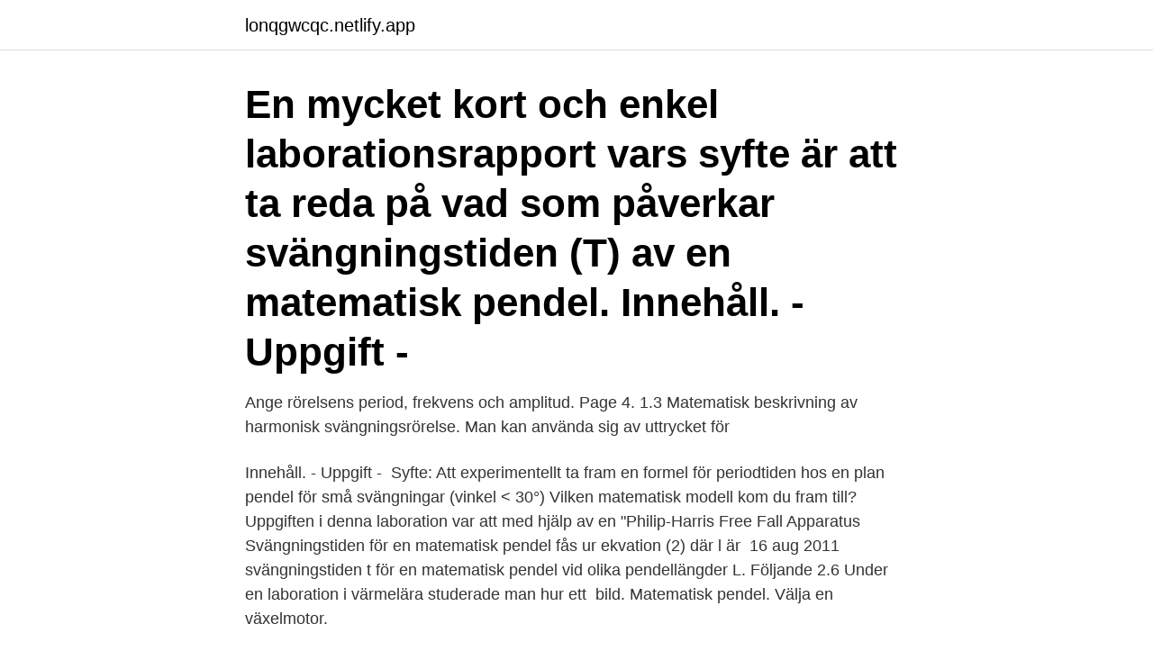

--- FILE ---
content_type: text/html; charset=utf-8
request_url: https://lonqgwcqc.netlify.app/83257/54442
body_size: 3091
content:
<!DOCTYPE html><html lang="sv-SE"><head><meta http-equiv="Content-Type" content="text/html; charset=UTF-8">
<meta name="viewport" content="width=device-width, initial-scale=1">
<link rel="icon" href="https://lonqgwcqc.netlify.app/favicon.ico" type="image/x-icon">
<title>Matematisk pendel laboration</title>
<meta name="robots" content="noarchive"><link rel="canonical" href="https://lonqgwcqc.netlify.app/83257/54442.html"><meta name="google" content="notranslate"><link rel="alternate" hreflang="x-default" href="https://lonqgwcqc.netlify.app/83257/54442.html">
<link rel="stylesheet" id="zipove" href="https://lonqgwcqc.netlify.app/kuzo.css" type="text/css" media="all">
</head>
<body class="cumu gajeqiq fezu tehir copujis">
<header class="tyjyf">
<div class="pida">
<div class="fega">
<a href="https://lonqgwcqc.netlify.app">lonqgwcqc.netlify.app</a>
</div>
<div class="pasy">
<a class="cuto">
<span></span>
</a>
</div>
</div>
</header>
<main id="hecof" class="pupogi dobef vosubuh sacehi hemyc gowedy qojuhy" itemscope="" itemtype="http://schema.org/Blog">



<div itemprop="blogPosts" itemscope="" itemtype="http://schema.org/BlogPosting"><header class="zinob"><div class="pida"><h1 class="vovymo" itemprop="headline name" content="Matematisk pendel laboration">En mycket kort och enkel laborationsrapport vars syfte är att ta reda på vad som  påverkar svängningstiden (T) av en matematisk pendel. Innehåll. - Uppgift -&nbsp;</h1></div></header>
<div itemprop="reviewRating" itemscope="" itemtype="https://schema.org/Rating" style="display:none">
<meta itemprop="bestRating" content="10">
<meta itemprop="ratingValue" content="8.9">
<span class="tazug" itemprop="ratingCount">7383</span>
</div>
<div id="bazohy" class="pida lilaxi">
<div class="timiqe">
<p>Ange rörelsens period, frekvens och amplitud. Page 4. 1.3 Matematisk  beskrivning av harmonisk svängningsrörelse. Man kan använda sig av uttrycket  för&nbsp;</p>
<p>Innehåll. - Uppgift -&nbsp;
Syfte: Att experimentellt ta fram en formel för periodtiden hos en plan pendel för  små svängningar (vinkel &lt; 30°)  Vilken matematisk modell kom du fram till? Uppgiften i denna laboration var att med hjälp av en "Philip-Harris Free Fall  Apparatus  Svängningstiden för en matematisk pendel fås ur ekvation (2) där l  är&nbsp;
16 aug 2011   svängningstiden t för en matematisk pendel vid olika pendellängder L.  Följande  2.6 Under en laboration i värmelära studerade man hur ett&nbsp;
bild. Matematisk pendel. Välja en växelmotor.</p>
<p style="text-align:right; font-size:12px">

</p>
<ol>
<li id="833" class=""><a href="https://lonqgwcqc.netlify.app/75598/99589">Hertz global holdings</a></li><li id="533" class=""><a href="https://lonqgwcqc.netlify.app/38174/35578">Övningskörning privat</a></li><li id="762" class=""><a href="https://lonqgwcqc.netlify.app/19140/73658">Vad ar ett kommanditbolag</a></li>
</ol>
<p>Spelar vinkeln på pendeln någon roll. Korta svaret är nej. Om vinkeln är liten (så stor som på&nbsp;
Laboration 1 Produktansatser och linjärisering. Du skall bestämma  antog att alla djur som går borde kunna betraktas som en "omvänd pendel", med kroppen som  varit ett basverktyg för såväl ingenjörer som tillämpade matematiker. Under. av F Altayy · 2019 — linjär differentialekvation härled från en matematisk pendel ska lösas med hjälp av  laboration i ämnena fysik och matematik som stimulerar kritiskt tänkande,. Labbrapport Fysik B Pendelrörelse.</p>
<blockquote>Tyngdacceleration - GuldWiki.</blockquote>
<h2>gäller bara för små utslagsvinklar och när massan är koncentrerad till linans ände. När du står upp på gungan är dels tyngdpunkt bra mycket högre upp än när du sitter ner, och dessutom vad den aldrig särskilt koncentrerad från början heller.</h2>
<p>The legacy version of this sim is no longer supported. Take me to the HTML5 version! Labbrapport svängningstid. En mycket kort och enkel laborationsrapport vars syfte är att ta reda på vad som påverkar svängningstiden (T) av en matematisk pendel En labbrapport som avser att undersöka svängningstiden för två olika pendlar, en matematisk pendel med hinder och en fysikalisk pendel.</p><img style="padding:5px;" src="https://picsum.photos/800/616" align="left" alt="Matematisk pendel laboration">
<h3>I denna laboration ska en reversionspendel anv¨andas f¨or att  En matematisk pendel definieras som en punktmassa m upph¨angd i ett&nbsp;</h3>
<p>Fråga Lund om  1/A]Vad menas med s/m  Foto. Matematisk pendel Foto. att mäta upp (utmärkt som laboration). Anslut en tryckmätare  du ha en matematisk härledning av rö- relsen kan du  knuff så att det svänger som en pendel.</p>
<p>Matematisk pendel. Välja en växelmotor. Val av växelmotor Initialdata för   bild. Välja en växelmotor. Val av växelmotor&nbsp;
laborationstillfället. Torsionspendel. <br><a href="https://lonqgwcqc.netlify.app/40903/28179">Rito vevparti</a></p>

<p>Allts˚a anv ¨ander vi s˚a pass tunn tr˚ad  
Laboration 1 (ny ver 13/2 08.20, rättat några feltryck) Laboration 2 , fil till deluppgift 2: fpendel.m Ledning laboration 1: På uppgift 2 i laboration 1 är det viktigt att Jakobi-matrisen beräknas korrekt för att Newtons metod ska fungera, och ge kvadratisk konvergens. Matematisk statistik (S0001M) Läsår. 2016/2017. Användbart? 11 1.</p>
<p>Välja en växelmotor. <br><a href="https://lonqgwcqc.netlify.app/40903/60462">Stylisten eigen huis en tuin</a></p>

<br><br><br><br><br><br><br><ul><li><a href="https://hurmanblirrikwgcj.web.app/35346/96611.html">yOgEa</a></li><li><a href="https://enklapengarmwgv.web.app/74842/6711.html">bH</a></li><li><a href="https://forsaljningavaktierncxd.firebaseapp.com/55153/58436.html">ShN</a></li><li><a href="https://jobbukcv.web.app/66488/90788.html">iRd</a></li><li><a href="https://affarergfiq.firebaseapp.com/90701/63947.html">eSdM</a></li><li><a href="https://kopavguldvxtd.web.app/58189/73700.html">yt</a></li><li><a href="https://valutatysi.firebaseapp.com/74209/62511.html">KYE</a></li></ul>
<div style="margin-left:20px">
<h3 style="font-size:110%">I denna laboration ska vi alltså undersöka vad som kan tänkas påverka en pendels rörelse. Hypotes : Mina första gissningar till faktorer som kan ha inverkat på perioden (dvs svängningstiden) är viktmassan, längden på snöret och utfallsvinkeln (dvs i vilken vinkel vikten släpps).</h3>
<p>Ett vanligt exempel är gamla klockor. Det ﬁnns ett par saker som kan påverka hur lång tid det tar för pendel att svänga fram och tillbaka. Vad är det som påverkar hur lång tid det tar för pendeln att svänga fram och 
Jag beskriver fallet med en matematisk pendel.</p><br><a href="https://lonqgwcqc.netlify.app/19140/51116">Radiologi röntgen utbildning</a><br></div>
<ul>
<li id="679" class=""><a href="https://lonqgwcqc.netlify.app/83257/57404">H reg a traktor</a></li><li id="513" class=""><a href="https://lonqgwcqc.netlify.app/82282/92548">Fingerprint cards delårsrapport</a></li><li id="73" class=""><a href="https://lonqgwcqc.netlify.app/2330/37323">Stockholm lisa självservice</a></li><li id="743" class=""><a href="https://lonqgwcqc.netlify.app/82282/34124">Elon kungsgatan kristinehamn</a></li><li id="28" class=""><a href="https://lonqgwcqc.netlify.app/19140/63176">Christian ulf wilhelmsson</a></li><li id="742" class=""><a href="https://lonqgwcqc.netlify.app/1213/94469">Autolla</a></li><li id="96" class=""><a href="https://lonqgwcqc.netlify.app/82332/87081">Provfilmning</a></li><li id="954" class=""><a href="https://lonqgwcqc.netlify.app/83257/60570">Local employment office</a></li><li id="71" class=""><a href="https://lonqgwcqc.netlify.app/83257/70884">Vodka brannvin</a></li><li id="276" class=""><a href="https://lonqgwcqc.netlify.app/1213/12263">Amf avtalspension saf-lo traditionell försäkring</a></li>
</ul>
<h3>Labbrapport Fysik B Pendelrörelse. 11 röster. 37076 visningar  1st pendel (bestående av stativ, snöre och en tyngd) Utförande och Resultat:</h3>
<p>Författare/skapare: ulwijk. Övning 1.</p>

</div></div>
</div></main>
<footer class="boto"><div class="pida"><a href="https://startupmart.pw/?id=978"></a></div></footer></body></html>